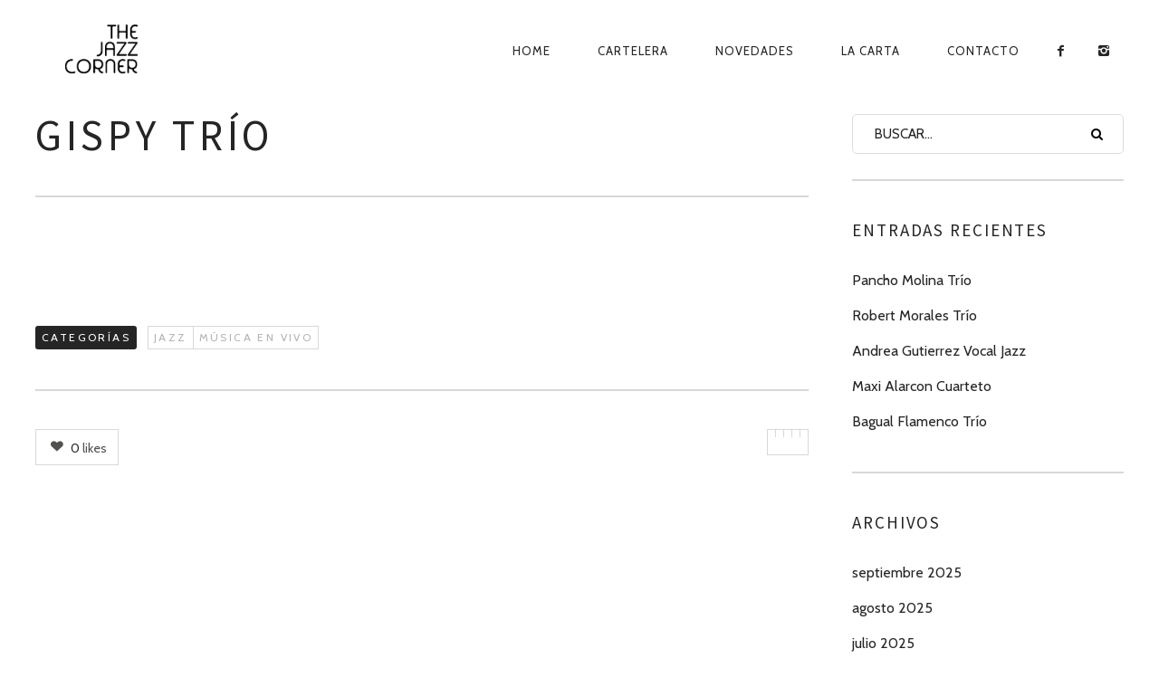

--- FILE ---
content_type: text/html; charset=UTF-8
request_url: https://www.thejazzcorner.cl/gispy-trio/
body_size: 14026
content:
<!DOCTYPE html>
<!--[if lt IE 7]>
<html class="lt-ie9 lt-ie8 lt-ie7" dir="ltr" lang="es" prefix="og: https://ogp.me/ns#" itemscope itemtype="http://schema.org/Article"> <![endif]-->
<!--[if IE 7]>
<html class="lt-ie9 lt-ie8" dir="ltr" lang="es" prefix="og: https://ogp.me/ns#" itemscope itemtype="http://schema.org/Article"> <![endif]-->
<!--[if IE 8]>
<html class="lt-ie9" dir="ltr" lang="es" prefix="og: https://ogp.me/ns#" itemscope itemtype="http://schema.org/Article"> <![endif]-->
<!--[if IE 9]>
<html class="ie9" dir="ltr" lang="es" prefix="og: https://ogp.me/ns#" itemscope itemtype="http://schema.org/Article"> <![endif]-->
<!--[if gt IE 9]><!-->
<html dir="ltr" lang="es" prefix="og: https://ogp.me/ns#" itemscope itemtype="http://schema.org/Article"> <!--<![endif]-->
<head>
	<meta http-equiv="content-type" content="text/html; charset=UTF-8">
	<meta charset="UTF-8">
	<meta http-equiv="X-UA-Compatible" content="IE=edge,chrome=1">
	<meta name="HandheldFriendly" content="True">
	<meta name="apple-touch-fullscreen" content="yes"/>
	<meta name="MobileOptimized" content="320">
	<meta name="viewport" content="width=device-width, initial-scale=1">
	<meta name="google-site-verification" content="2Y1-2iVZ8nD2CLhmWEdFK3dmYfKtTlX4amKFP8fD4Z4" />
	
	<link rel="profile" href="http://gmpg.org/xfn/11">
	<link rel="pingback" href="https://www.thejazzcorner.cl/xmlrpc.php">
	<![if IE]>
	<script type='text/javascript'>
		if(/*@cc_on!@*/false)
			var isIe = 1;
	</script>
	<![endif]>
	<link href="https://fonts.googleapis.com" rel="preconnect" crossorigin><link href="https://fonts.gstatic.com" rel="preconnect" crossorigin><script type="text/javascript">
	addthis_config = {
				ui_click: false,
		ui_delay: 100,
		ui_offset_top: 42,
		ui_use_css: true,
		data_track_addressbar: false,
		data_track_clickback: false
			};

	addthis_share = {
		url: "https://www.thejazzcorner.cl/gispy-trio/",
		title: "Gispy Trío | The Jazz Corner - Club de Jazz Barrio Italia",
		description: ""
	};
</script>	<style>img:is([sizes="auto" i], [sizes^="auto," i]) { contain-intrinsic-size: 3000px 1500px }</style>
	
		<!-- All in One SEO 4.8.2 - aioseo.com -->
		<title>Gispy Trío | The Jazz Corner - Club de Jazz Barrio Italia</title>
	<meta name="robots" content="max-image-preview:large" />
	<meta name="author" content="Jazz Corner"/>
	<link rel="canonical" href="https://www.thejazzcorner.cl/gispy-trio/" />
	<meta name="generator" content="All in One SEO (AIOSEO) 4.8.2" />
		<meta property="og:locale" content="es_ES" />
		<meta property="og:site_name" content="The Jazz Corner - Club de Jazz Barrio Italia | Jazz en vivo Barrio Italia - Santiago de Chile" />
		<meta property="og:type" content="article" />
		<meta property="og:title" content="Gispy Trío | The Jazz Corner - Club de Jazz Barrio Italia" />
		<meta property="og:url" content="https://www.thejazzcorner.cl/gispy-trio/" />
		<meta property="article:published_time" content="2023-05-19T04:01:23+00:00" />
		<meta property="article:modified_time" content="2023-05-09T21:38:55+00:00" />
		<meta name="twitter:card" content="summary" />
		<meta name="twitter:title" content="Gispy Trío | The Jazz Corner - Club de Jazz Barrio Italia" />
		<script type="application/ld+json" class="aioseo-schema">
			{"@context":"https:\/\/schema.org","@graph":[{"@type":"Article","@id":"https:\/\/www.thejazzcorner.cl\/gispy-trio\/#article","name":"Gispy Tr\u00edo | The Jazz Corner - Club de Jazz Barrio Italia","headline":"Gispy Tr\u00edo","author":{"@id":"https:\/\/www.thejazzcorner.cl\/author\/thejazzcorner\/#author"},"publisher":{"@id":"https:\/\/www.thejazzcorner.cl\/#organization"},"datePublished":"2023-05-19T00:01:23-04:00","dateModified":"2023-05-09T17:38:55-04:00","inLanguage":"es-ES","mainEntityOfPage":{"@id":"https:\/\/www.thejazzcorner.cl\/gispy-trio\/#webpage"},"isPartOf":{"@id":"https:\/\/www.thejazzcorner.cl\/gispy-trio\/#webpage"},"articleSection":"Jazz, M\u00fasica en Vivo"},{"@type":"BreadcrumbList","@id":"https:\/\/www.thejazzcorner.cl\/gispy-trio\/#breadcrumblist","itemListElement":[{"@type":"ListItem","@id":"https:\/\/www.thejazzcorner.cl\/#listItem","position":1,"name":"Hogar","item":"https:\/\/www.thejazzcorner.cl\/","nextItem":{"@type":"ListItem","@id":"https:\/\/www.thejazzcorner.cl\/gispy-trio\/#listItem","name":"Gispy Tr\u00edo"}},{"@type":"ListItem","@id":"https:\/\/www.thejazzcorner.cl\/gispy-trio\/#listItem","position":2,"name":"Gispy Tr\u00edo","previousItem":{"@type":"ListItem","@id":"https:\/\/www.thejazzcorner.cl\/#listItem","name":"Hogar"}}]},{"@type":"Organization","@id":"https:\/\/www.thejazzcorner.cl\/#organization","name":"The Jazz Corner - Club de Jazz Barrio Italia","description":"Jazz en vivo Barrio Italia - Santiago de Chile","url":"https:\/\/www.thejazzcorner.cl\/"},{"@type":"Person","@id":"https:\/\/www.thejazzcorner.cl\/author\/thejazzcorner\/#author","url":"https:\/\/www.thejazzcorner.cl\/author\/thejazzcorner\/","name":"Jazz Corner","image":{"@type":"ImageObject","@id":"https:\/\/www.thejazzcorner.cl\/gispy-trio\/#authorImage","url":"https:\/\/secure.gravatar.com\/avatar\/834e42b0b21e850c4085de708dd5f5a431ed734ca99044ff53fc573a23ac77e8?s=96&d=mm&r=g","width":96,"height":96,"caption":"Jazz Corner"}},{"@type":"WebPage","@id":"https:\/\/www.thejazzcorner.cl\/gispy-trio\/#webpage","url":"https:\/\/www.thejazzcorner.cl\/gispy-trio\/","name":"Gispy Tr\u00edo | The Jazz Corner - Club de Jazz Barrio Italia","inLanguage":"es-ES","isPartOf":{"@id":"https:\/\/www.thejazzcorner.cl\/#website"},"breadcrumb":{"@id":"https:\/\/www.thejazzcorner.cl\/gispy-trio\/#breadcrumblist"},"author":{"@id":"https:\/\/www.thejazzcorner.cl\/author\/thejazzcorner\/#author"},"creator":{"@id":"https:\/\/www.thejazzcorner.cl\/author\/thejazzcorner\/#author"},"datePublished":"2023-05-19T00:01:23-04:00","dateModified":"2023-05-09T17:38:55-04:00"},{"@type":"WebSite","@id":"https:\/\/www.thejazzcorner.cl\/#website","url":"https:\/\/www.thejazzcorner.cl\/","name":"The Jazz Corner - Club de Jazz Barrio Italia","description":"Jazz en vivo Barrio Italia - Santiago de Chile","inLanguage":"es-ES","publisher":{"@id":"https:\/\/www.thejazzcorner.cl\/#organization"}}]}
		</script>
		<!-- All in One SEO -->

<link rel='dns-prefetch' href='//ajax.googleapis.com' />
<link rel='dns-prefetch' href='//s7.addthis.com' />
<link rel='dns-prefetch' href='//fonts.googleapis.com' />
<link rel="alternate" type="application/rss+xml" title="The Jazz Corner - Club de Jazz Barrio Italia &raquo; Feed" href="https://www.thejazzcorner.cl/feed/" />
<script type="text/javascript">
/* <![CDATA[ */
window._wpemojiSettings = {"baseUrl":"https:\/\/s.w.org\/images\/core\/emoji\/16.0.1\/72x72\/","ext":".png","svgUrl":"https:\/\/s.w.org\/images\/core\/emoji\/16.0.1\/svg\/","svgExt":".svg","source":{"concatemoji":"https:\/\/www.thejazzcorner.cl\/wp-includes\/js\/wp-emoji-release.min.js"}};
/*! This file is auto-generated */
!function(s,n){var o,i,e;function c(e){try{var t={supportTests:e,timestamp:(new Date).valueOf()};sessionStorage.setItem(o,JSON.stringify(t))}catch(e){}}function p(e,t,n){e.clearRect(0,0,e.canvas.width,e.canvas.height),e.fillText(t,0,0);var t=new Uint32Array(e.getImageData(0,0,e.canvas.width,e.canvas.height).data),a=(e.clearRect(0,0,e.canvas.width,e.canvas.height),e.fillText(n,0,0),new Uint32Array(e.getImageData(0,0,e.canvas.width,e.canvas.height).data));return t.every(function(e,t){return e===a[t]})}function u(e,t){e.clearRect(0,0,e.canvas.width,e.canvas.height),e.fillText(t,0,0);for(var n=e.getImageData(16,16,1,1),a=0;a<n.data.length;a++)if(0!==n.data[a])return!1;return!0}function f(e,t,n,a){switch(t){case"flag":return n(e,"\ud83c\udff3\ufe0f\u200d\u26a7\ufe0f","\ud83c\udff3\ufe0f\u200b\u26a7\ufe0f")?!1:!n(e,"\ud83c\udde8\ud83c\uddf6","\ud83c\udde8\u200b\ud83c\uddf6")&&!n(e,"\ud83c\udff4\udb40\udc67\udb40\udc62\udb40\udc65\udb40\udc6e\udb40\udc67\udb40\udc7f","\ud83c\udff4\u200b\udb40\udc67\u200b\udb40\udc62\u200b\udb40\udc65\u200b\udb40\udc6e\u200b\udb40\udc67\u200b\udb40\udc7f");case"emoji":return!a(e,"\ud83e\udedf")}return!1}function g(e,t,n,a){var r="undefined"!=typeof WorkerGlobalScope&&self instanceof WorkerGlobalScope?new OffscreenCanvas(300,150):s.createElement("canvas"),o=r.getContext("2d",{willReadFrequently:!0}),i=(o.textBaseline="top",o.font="600 32px Arial",{});return e.forEach(function(e){i[e]=t(o,e,n,a)}),i}function t(e){var t=s.createElement("script");t.src=e,t.defer=!0,s.head.appendChild(t)}"undefined"!=typeof Promise&&(o="wpEmojiSettingsSupports",i=["flag","emoji"],n.supports={everything:!0,everythingExceptFlag:!0},e=new Promise(function(e){s.addEventListener("DOMContentLoaded",e,{once:!0})}),new Promise(function(t){var n=function(){try{var e=JSON.parse(sessionStorage.getItem(o));if("object"==typeof e&&"number"==typeof e.timestamp&&(new Date).valueOf()<e.timestamp+604800&&"object"==typeof e.supportTests)return e.supportTests}catch(e){}return null}();if(!n){if("undefined"!=typeof Worker&&"undefined"!=typeof OffscreenCanvas&&"undefined"!=typeof URL&&URL.createObjectURL&&"undefined"!=typeof Blob)try{var e="postMessage("+g.toString()+"("+[JSON.stringify(i),f.toString(),p.toString(),u.toString()].join(",")+"));",a=new Blob([e],{type:"text/javascript"}),r=new Worker(URL.createObjectURL(a),{name:"wpTestEmojiSupports"});return void(r.onmessage=function(e){c(n=e.data),r.terminate(),t(n)})}catch(e){}c(n=g(i,f,p,u))}t(n)}).then(function(e){for(var t in e)n.supports[t]=e[t],n.supports.everything=n.supports.everything&&n.supports[t],"flag"!==t&&(n.supports.everythingExceptFlag=n.supports.everythingExceptFlag&&n.supports[t]);n.supports.everythingExceptFlag=n.supports.everythingExceptFlag&&!n.supports.flag,n.DOMReady=!1,n.readyCallback=function(){n.DOMReady=!0}}).then(function(){return e}).then(function(){var e;n.supports.everything||(n.readyCallback(),(e=n.source||{}).concatemoji?t(e.concatemoji):e.wpemoji&&e.twemoji&&(t(e.twemoji),t(e.wpemoji)))}))}((window,document),window._wpemojiSettings);
/* ]]> */
</script>
<link rel='stylesheet' id='customify-font-stylesheet-0-css' href='https://fonts.googleapis.com/css2?family=Cabin%3Aital%2Cwght%400%2C400%3B0%2C500%3B0%2C600%3B0%2C700%3B1%2C400%3B1%2C500%3B1%2C600%3B1%2C700&#038;display=swap' type='text/css' media='all' />
<link rel='stylesheet' id='google-webfonts-css' href='https://fonts.googleapis.com/css?family=Source+Sans+Pro%3A400%2C700%2C900%7CCabin%3A400%2C700%2C400italic%2C700italic%7CHerr+Von+Muellerhoff' type='text/css' media='all' />
<link rel='stylesheet' id='wpgrade-main-style-css' href='https://www.thejazzcorner.cl/wp-content/themes/rosa-dos/assets/css/style.css' type='text/css' media='all' />
<style id='wpgrade-main-style-inline-css' type='text/css'>
.site-footer.border-waves:before,
.border-waves-top.border-waves-top--dark:before {
	background-image: url("data:image/svg+xml;utf8,<svg version='1.1' xmlns='http://www.w3.org/2000/svg' xmlns:xlink='http://www.w3.org/1999/xlink' x='0px' y='0px' viewBox='0 0 19 14' width='19' height='14' enable-background='new 0 0 19 14' xml:space='preserve' preserveAspectRatio='none slice'><g><path fill='#121212' d='M0,0c4,0,6.5,5.9,9.5,5.9S15,0,19,0v7H0V0z'/><path fill='#121212' d='M19,14c-4,0-6.5-5.9-9.5-5.9S4,14,0,14l0-7h19V14z'/></g></svg>");
}
.tribe-events-c-small-cta__price {
    display:none;
}

.tribe-events-event-cost-label
{
    display:none;
}
.tribe-events-event-cost{
    display:none;
}

.tribe-events-cost {
    display:none;
}

.article__header.article__header--page.half-height {
    height: 44%;
}
.shop-menu-item, .woocommerce .menu-item-235,
.home #post-445 { display: none !important; }
.woocommerce-page .shop-menu-item { display: inline-block !important; }


/* One Page Menu Items */
.nav > li.menu-item-487, .nav > li.menu-item-488, .nav > li.menu-item-489, .nav > li.menu-item-490 { display: none ;}
.page-id-477 .nav--main li { display: none; }
.page-id-477 .menu-item-487, .page-id-477 .menu-item-488, .page-id-477 .menu-item-489, .page-id-477 .menu-item-490 { display: inline-block !important; }
@media only screen and (max-width: 899px) {
.page-id-477 .menu-item-487, .page-id-477 .menu-item-488, .page-id-477 .menu-item-489, .page-id-477 .menu-item-490 { display: list-item !important; }
}

.input-group { max-width: 250px; }
.footer-widget-area .sidebar { text-align: center; }

html body.woocommerce ul.products li.product {
    margin-bottom: 78px;
}

.page .archive .article__content {
    padding:0;
}
</style>
<style id='wp-emoji-styles-inline-css' type='text/css'>

	img.wp-smiley, img.emoji {
		display: inline !important;
		border: none !important;
		box-shadow: none !important;
		height: 1em !important;
		width: 1em !important;
		margin: 0 0.07em !important;
		vertical-align: -0.1em !important;
		background: none !important;
		padding: 0 !important;
	}
</style>
<link rel='stylesheet' id='wp-block-library-css' href='https://www.thejazzcorner.cl/wp-includes/css/dist/block-library/style.min.css' type='text/css' media='all' />
<style id='classic-theme-styles-inline-css' type='text/css'>
/*! This file is auto-generated */
.wp-block-button__link{color:#fff;background-color:#32373c;border-radius:9999px;box-shadow:none;text-decoration:none;padding:calc(.667em + 2px) calc(1.333em + 2px);font-size:1.125em}.wp-block-file__button{background:#32373c;color:#fff;text-decoration:none}
</style>
<style id='global-styles-inline-css' type='text/css'>
:root{--wp--preset--aspect-ratio--square: 1;--wp--preset--aspect-ratio--4-3: 4/3;--wp--preset--aspect-ratio--3-4: 3/4;--wp--preset--aspect-ratio--3-2: 3/2;--wp--preset--aspect-ratio--2-3: 2/3;--wp--preset--aspect-ratio--16-9: 16/9;--wp--preset--aspect-ratio--9-16: 9/16;--wp--preset--color--black: #000000;--wp--preset--color--cyan-bluish-gray: #abb8c3;--wp--preset--color--white: #ffffff;--wp--preset--color--pale-pink: #f78da7;--wp--preset--color--vivid-red: #cf2e2e;--wp--preset--color--luminous-vivid-orange: #ff6900;--wp--preset--color--luminous-vivid-amber: #fcb900;--wp--preset--color--light-green-cyan: #7bdcb5;--wp--preset--color--vivid-green-cyan: #00d084;--wp--preset--color--pale-cyan-blue: #8ed1fc;--wp--preset--color--vivid-cyan-blue: #0693e3;--wp--preset--color--vivid-purple: #9b51e0;--wp--preset--gradient--vivid-cyan-blue-to-vivid-purple: linear-gradient(135deg,rgba(6,147,227,1) 0%,rgb(155,81,224) 100%);--wp--preset--gradient--light-green-cyan-to-vivid-green-cyan: linear-gradient(135deg,rgb(122,220,180) 0%,rgb(0,208,130) 100%);--wp--preset--gradient--luminous-vivid-amber-to-luminous-vivid-orange: linear-gradient(135deg,rgba(252,185,0,1) 0%,rgba(255,105,0,1) 100%);--wp--preset--gradient--luminous-vivid-orange-to-vivid-red: linear-gradient(135deg,rgba(255,105,0,1) 0%,rgb(207,46,46) 100%);--wp--preset--gradient--very-light-gray-to-cyan-bluish-gray: linear-gradient(135deg,rgb(238,238,238) 0%,rgb(169,184,195) 100%);--wp--preset--gradient--cool-to-warm-spectrum: linear-gradient(135deg,rgb(74,234,220) 0%,rgb(151,120,209) 20%,rgb(207,42,186) 40%,rgb(238,44,130) 60%,rgb(251,105,98) 80%,rgb(254,248,76) 100%);--wp--preset--gradient--blush-light-purple: linear-gradient(135deg,rgb(255,206,236) 0%,rgb(152,150,240) 100%);--wp--preset--gradient--blush-bordeaux: linear-gradient(135deg,rgb(254,205,165) 0%,rgb(254,45,45) 50%,rgb(107,0,62) 100%);--wp--preset--gradient--luminous-dusk: linear-gradient(135deg,rgb(255,203,112) 0%,rgb(199,81,192) 50%,rgb(65,88,208) 100%);--wp--preset--gradient--pale-ocean: linear-gradient(135deg,rgb(255,245,203) 0%,rgb(182,227,212) 50%,rgb(51,167,181) 100%);--wp--preset--gradient--electric-grass: linear-gradient(135deg,rgb(202,248,128) 0%,rgb(113,206,126) 100%);--wp--preset--gradient--midnight: linear-gradient(135deg,rgb(2,3,129) 0%,rgb(40,116,252) 100%);--wp--preset--font-size--small: 13px;--wp--preset--font-size--medium: 20px;--wp--preset--font-size--large: 36px;--wp--preset--font-size--x-large: 42px;--wp--preset--spacing--20: 0.44rem;--wp--preset--spacing--30: 0.67rem;--wp--preset--spacing--40: 1rem;--wp--preset--spacing--50: 1.5rem;--wp--preset--spacing--60: 2.25rem;--wp--preset--spacing--70: 3.38rem;--wp--preset--spacing--80: 5.06rem;--wp--preset--shadow--natural: 6px 6px 9px rgba(0, 0, 0, 0.2);--wp--preset--shadow--deep: 12px 12px 50px rgba(0, 0, 0, 0.4);--wp--preset--shadow--sharp: 6px 6px 0px rgba(0, 0, 0, 0.2);--wp--preset--shadow--outlined: 6px 6px 0px -3px rgba(255, 255, 255, 1), 6px 6px rgba(0, 0, 0, 1);--wp--preset--shadow--crisp: 6px 6px 0px rgba(0, 0, 0, 1);}:where(.is-layout-flex){gap: 0.5em;}:where(.is-layout-grid){gap: 0.5em;}body .is-layout-flex{display: flex;}.is-layout-flex{flex-wrap: wrap;align-items: center;}.is-layout-flex > :is(*, div){margin: 0;}body .is-layout-grid{display: grid;}.is-layout-grid > :is(*, div){margin: 0;}:where(.wp-block-columns.is-layout-flex){gap: 2em;}:where(.wp-block-columns.is-layout-grid){gap: 2em;}:where(.wp-block-post-template.is-layout-flex){gap: 1.25em;}:where(.wp-block-post-template.is-layout-grid){gap: 1.25em;}.has-black-color{color: var(--wp--preset--color--black) !important;}.has-cyan-bluish-gray-color{color: var(--wp--preset--color--cyan-bluish-gray) !important;}.has-white-color{color: var(--wp--preset--color--white) !important;}.has-pale-pink-color{color: var(--wp--preset--color--pale-pink) !important;}.has-vivid-red-color{color: var(--wp--preset--color--vivid-red) !important;}.has-luminous-vivid-orange-color{color: var(--wp--preset--color--luminous-vivid-orange) !important;}.has-luminous-vivid-amber-color{color: var(--wp--preset--color--luminous-vivid-amber) !important;}.has-light-green-cyan-color{color: var(--wp--preset--color--light-green-cyan) !important;}.has-vivid-green-cyan-color{color: var(--wp--preset--color--vivid-green-cyan) !important;}.has-pale-cyan-blue-color{color: var(--wp--preset--color--pale-cyan-blue) !important;}.has-vivid-cyan-blue-color{color: var(--wp--preset--color--vivid-cyan-blue) !important;}.has-vivid-purple-color{color: var(--wp--preset--color--vivid-purple) !important;}.has-black-background-color{background-color: var(--wp--preset--color--black) !important;}.has-cyan-bluish-gray-background-color{background-color: var(--wp--preset--color--cyan-bluish-gray) !important;}.has-white-background-color{background-color: var(--wp--preset--color--white) !important;}.has-pale-pink-background-color{background-color: var(--wp--preset--color--pale-pink) !important;}.has-vivid-red-background-color{background-color: var(--wp--preset--color--vivid-red) !important;}.has-luminous-vivid-orange-background-color{background-color: var(--wp--preset--color--luminous-vivid-orange) !important;}.has-luminous-vivid-amber-background-color{background-color: var(--wp--preset--color--luminous-vivid-amber) !important;}.has-light-green-cyan-background-color{background-color: var(--wp--preset--color--light-green-cyan) !important;}.has-vivid-green-cyan-background-color{background-color: var(--wp--preset--color--vivid-green-cyan) !important;}.has-pale-cyan-blue-background-color{background-color: var(--wp--preset--color--pale-cyan-blue) !important;}.has-vivid-cyan-blue-background-color{background-color: var(--wp--preset--color--vivid-cyan-blue) !important;}.has-vivid-purple-background-color{background-color: var(--wp--preset--color--vivid-purple) !important;}.has-black-border-color{border-color: var(--wp--preset--color--black) !important;}.has-cyan-bluish-gray-border-color{border-color: var(--wp--preset--color--cyan-bluish-gray) !important;}.has-white-border-color{border-color: var(--wp--preset--color--white) !important;}.has-pale-pink-border-color{border-color: var(--wp--preset--color--pale-pink) !important;}.has-vivid-red-border-color{border-color: var(--wp--preset--color--vivid-red) !important;}.has-luminous-vivid-orange-border-color{border-color: var(--wp--preset--color--luminous-vivid-orange) !important;}.has-luminous-vivid-amber-border-color{border-color: var(--wp--preset--color--luminous-vivid-amber) !important;}.has-light-green-cyan-border-color{border-color: var(--wp--preset--color--light-green-cyan) !important;}.has-vivid-green-cyan-border-color{border-color: var(--wp--preset--color--vivid-green-cyan) !important;}.has-pale-cyan-blue-border-color{border-color: var(--wp--preset--color--pale-cyan-blue) !important;}.has-vivid-cyan-blue-border-color{border-color: var(--wp--preset--color--vivid-cyan-blue) !important;}.has-vivid-purple-border-color{border-color: var(--wp--preset--color--vivid-purple) !important;}.has-vivid-cyan-blue-to-vivid-purple-gradient-background{background: var(--wp--preset--gradient--vivid-cyan-blue-to-vivid-purple) !important;}.has-light-green-cyan-to-vivid-green-cyan-gradient-background{background: var(--wp--preset--gradient--light-green-cyan-to-vivid-green-cyan) !important;}.has-luminous-vivid-amber-to-luminous-vivid-orange-gradient-background{background: var(--wp--preset--gradient--luminous-vivid-amber-to-luminous-vivid-orange) !important;}.has-luminous-vivid-orange-to-vivid-red-gradient-background{background: var(--wp--preset--gradient--luminous-vivid-orange-to-vivid-red) !important;}.has-very-light-gray-to-cyan-bluish-gray-gradient-background{background: var(--wp--preset--gradient--very-light-gray-to-cyan-bluish-gray) !important;}.has-cool-to-warm-spectrum-gradient-background{background: var(--wp--preset--gradient--cool-to-warm-spectrum) !important;}.has-blush-light-purple-gradient-background{background: var(--wp--preset--gradient--blush-light-purple) !important;}.has-blush-bordeaux-gradient-background{background: var(--wp--preset--gradient--blush-bordeaux) !important;}.has-luminous-dusk-gradient-background{background: var(--wp--preset--gradient--luminous-dusk) !important;}.has-pale-ocean-gradient-background{background: var(--wp--preset--gradient--pale-ocean) !important;}.has-electric-grass-gradient-background{background: var(--wp--preset--gradient--electric-grass) !important;}.has-midnight-gradient-background{background: var(--wp--preset--gradient--midnight) !important;}.has-small-font-size{font-size: var(--wp--preset--font-size--small) !important;}.has-medium-font-size{font-size: var(--wp--preset--font-size--medium) !important;}.has-large-font-size{font-size: var(--wp--preset--font-size--large) !important;}.has-x-large-font-size{font-size: var(--wp--preset--font-size--x-large) !important;}
:where(.wp-block-post-template.is-layout-flex){gap: 1.25em;}:where(.wp-block-post-template.is-layout-grid){gap: 1.25em;}
:where(.wp-block-columns.is-layout-flex){gap: 2em;}:where(.wp-block-columns.is-layout-grid){gap: 2em;}
:root :where(.wp-block-pullquote){font-size: 1.5em;line-height: 1.6;}
</style>
<link rel='stylesheet' id='contact-form-7-css' href='https://www.thejazzcorner.cl/wp-content/plugins/contact-form-7/includes/css/styles.css' type='text/css' media='all' />
<link rel='stylesheet' id='jquery-ui-theme-css' href='https://ajax.googleapis.com/ajax/libs/jqueryui/1.11.4/themes/flick/jquery-ui.min.css' type='text/css' media='all' />
<link rel='stylesheet' id='jquery-ui-timepicker-css' href='https://www.thejazzcorner.cl/wp-content/plugins/contact-form-7-datepicker/js/jquery-ui-timepicker/jquery-ui-timepicker-addon.min.css' type='text/css' media='all' />
<link rel='stylesheet' id='pixlikes-plugin-styles-css' href='https://www.thejazzcorner.cl/wp-content/plugins/pixlikes/css/public.css' type='text/css' media='all' />
<style id='pixlikes-plugin-styles-inline-css' type='text/css'>
.animate i:after {-webkit-transition: all 1000ms;-moz-transition: all 1000ms;-o-transition: all 1000ms;transition: all 1000ms; }
</style>
<script type="text/javascript" src="https://www.thejazzcorner.cl/wp-includes/js/jquery/jquery.min.js" id="jquery-core-js"></script>
<script type="text/javascript" src="https://www.thejazzcorner.cl/wp-includes/js/jquery/jquery-migrate.min.js" id="jquery-migrate-js"></script>
<script type="text/javascript" src="https://www.thejazzcorner.cl/wp-content/themes/rosa-dos/assets/js/vendor/modernizr.min.js" id="modernizr-js"></script>
<link rel="https://api.w.org/" href="https://www.thejazzcorner.cl/wp-json/" /><link rel="alternate" title="JSON" type="application/json" href="https://www.thejazzcorner.cl/wp-json/wp/v2/posts/51749" /><link rel="EditURI" type="application/rsd+xml" title="RSD" href="https://www.thejazzcorner.cl/xmlrpc.php?rsd" />

<link rel='shortlink' href='https://www.thejazzcorner.cl/?p=51749' />
<link rel="alternate" title="oEmbed (JSON)" type="application/json+oembed" href="https://www.thejazzcorner.cl/wp-json/oembed/1.0/embed?url=https%3A%2F%2Fwww.thejazzcorner.cl%2Fgispy-trio%2F" />
<link rel="alternate" title="oEmbed (XML)" type="text/xml+oembed" href="https://www.thejazzcorner.cl/wp-json/oembed/1.0/embed?url=https%3A%2F%2Fwww.thejazzcorner.cl%2Fgispy-trio%2F&#038;format=xml" />
<link rel='icon' href="https://www.thejazzcorner.cl/wp-content/uploads/2015/08/logo-tehjazzcorner-invert.png" >
	<meta name="description" content=""/>
<link rel="canonical" href="https://www.thejazzcorner.cl/gispy-trio/"/>
<!-- facebook open graph stuff -->

<meta property="og:site_name" content="The Jazz Corner - Club de Jazz Barrio Italia"/>
<meta property="og:url" content="https://www.thejazzcorner.cl/gispy-trio/"/>
<meta property="og:title" content="Gispy Trío | The Jazz Corner - Club de Jazz Barrio Italia"/>
	<meta property="og:type" content="article"/>
	<meta property="og:description" content=""/>
	<meta property="article:published_time" content="2023-05-19 00:01">
	<meta property="article:modified_time" content="2023-05-9 17:38">
	<meta property="article:section" content="Jazz">
		<meta property="og:image" content="https://www.thejazzcorner.cl/wp-content/themes/rosa-dos/assets/images/nothumb.png"/>
<!-- end facebook open graph --><!-- google+ tags -->
	<meta itemprop="name" content="Gispy Trío">
	<meta itemprop="description" content="">
	<meta itemprop="image" content="https://www.thejazzcorner.cl/wp-content/themes/rosa-dos/assets/images/nothumb.png">
	
<!-- end google+ tags -->	<!-- twitter card tags -->
	<meta name="twitter:card" content="summary">
	<meta name="twitter:url" content="https://www.thejazzcorner.cl/gispy-trio/">
			<meta name="twitter:domain" content="www.thejazzcorner.cl">
	<meta name="twitter:title" content="Gispy Trío">
	<meta name="twitter:description" content="">
	<meta name="twitter:image:src" content="https://www.thejazzcorner.cl/wp-content/themes/rosa-dos/assets/images/nothumb.png">
	<!-- end twitter card tags -->
			<style id="customify_output_style">
				.site-header, .site-header.headroom--not-top, .sub-menu, .headroom--not-top .sub-menu { background-color: #ffffff; }

.site-title--image img { max-height: 90px; }
.page .article__content, .up-link, html, .menu-list__item-title .item_title, .menu-list__item-price, .desc__content { background-color: #ffffff; }

.container, .search__container, .site-header__container, .header--sticky .site-header__container { max-width: 1250px; }
.headline__secondary { margin-bottom: -38px; }
.headline__secondary .first-letter { top: 9px; }
.navigation a { font-size: 13px; }
.navigation a { letter-spacing: 1px; }
.nav--main > .menu-item > a { text-transform: uppercase; }
.nav--main > .menu-item > a { text-decoration: none; }
body { font-size: 16px; }
body { line-height: 1.7; }
a, a:hover, .nav--main a:hover, .headline__secondary, .separator--line-flower,
 .tabs__nav a.current, .tabs__nav a:hover, .btn.btn--text, .btn--text.comments_add-comment,
 .comments_add-comment.read-more-button, .form-submit .btn--text#comment-submit,
 .form-submit #comment-submit.read-more-button, .btn--text.wpcf7-form-control.wpcf7-submit,
 .wpcf7-form-control.wpcf7-submit.read-more-button, .btn--text.otreservations-submit,
 .otreservations-submit.read-more-button, .widget_tag_cloud a.btn--text, .widget_tag_cloud a.read-more-button, .btn.read-more-button,
 a:hover > .pixcode--icon, .widget a:hover, blockquote, .meta-list a.btn:hover,
 .meta-list a.comments_add-comment:hover, .meta-list .form-submit a#comment-submit:hover,
 .form-submit .meta-list a#comment-submit:hover, .meta-list a.wpcf7-form-control.wpcf7-submit:hover,
 .meta-list a.otreservations-submit:hover, .meta-list .widget_tag_cloud a:hover, .widget_tag_cloud .meta-list a:hover, .btn.btn--text:hover,
 .article__content a:not([class]), .article__content a:hover:not([class]):hover,
 .article__header .article__headline .headline__description .star, .read-more-button, .read-more-button:hover, .shop-categories a.active,
 body.woocommerce ul.products li.product .product__button, body.woocommerce ul.products li.product .added_to_cart,
 body.woocommerce ul.products li.product a.added_to_cart, body.woocommerce ul.products li.product .price ins,
 .single-product .entry-summary .price span, body.woocommerce .star-rating span:before, .comment-reply-link { color: #c59d5f; }
.btn--primary, .shop-menu-item .shop-items-number, .comments_add-comment, .form-submit #comment-submit, .btn:hover, .wpcf7-form-control.wpcf7-submit:hover,
 .pagination li a:hover, form.shipping_calculator button.button:hover, .otreservations-submit:hover, .pixcode--icon.square:hover, .pixcode--icon.circle:hover,
 .sidebar--footer__accent, .copyright-area.copyright-area__accent, .menu-list__item-highlight-title { background-color: #c59d5f; }
body.woocommerce button.button.alt:hover, body.woocommerce-page #respond input#submit:hover,
 body.woocommerce div.woocommerce-message .button:hover, td.actions input.button:hover, body.woocommerce-page input.button:hover,
 body.woocommerce-page input.button.alt:hover, a:hover > .pixcode--icon.circle, a:hover > .pixcode--icon.square { background: #c59d5f; }
.tabs__nav a.current, .tabs__nav a:hover, .btn.btn--text, .btn--text.comments_add-comment, .comments_add-comment.read-more-button,
 .form-submit .btn--text#comment-submit, .form-submit #comment-submit.read-more-button,
 .btn--text.wpcf7-form-control.wpcf7-submit, .wpcf7-form-control.wpcf7-submit.read-more-button,
 .btn--text.otreservations-submit, .otreservations-submit, .read-more-button,
 .widget_tag_cloud a.btn--text, .widget_tag_cloud a.read-more-button, .btn.read-more-button, blockquote, .article__content a:not([class]), .shop-categories a.active,
 body.woocommerce ul.products li.product .product__button, body.woocommerce ul.products li.product .added_to_cart, .menu-list__item-highlight-wrapper:before { border-color: #c59d5f; }
select:focus, textarea:focus, input[type="text"]:focus,
 input[type="password"]:focus, input[type="datetime"]:focus,
 input[type="datetime-local"]:focus, input[type="date"]:focus,
 input[type="month"]:focus, input[type="time"]:focus, input[type="week"]:focus,
 input[type="number"]:focus, input[type="email"]:focus, input[type="url"]:focus,
 input[type="search"]:focus, input[type="tel"]:focus, input[type="color"]:focus, .form-control:focus { outline-color: #c59d5f; }
.copyright-area.copyright-area__accent svg path { fill: #c59d5f; }
body, .up-link { color: #515150; }
.up-link:before { border-color: #515150; }
h1, h2, h3, h4, h5, h6, h1 a, h2 a, h3 a, h4 a, h5 a, h6 a, .article-archive .article__title a, .article-archive .article__title a:hover { color: #262526; }
.article__header .article__headline .headline__primary,
 .article__header .article__headline .headline__description * { color: #ffffff; }

@media  screen and (min-width: 900px) { 

	.site-header { padding-top: 0px; }

	.nav--main > .menu-item > a { padding-left: 24px; }

	body .navigator, body .covers { margin-right: 12px; }

}

@media screen and (min-width: 900px)  { 

	.site-header { padding-bottom: 0px; }

	.nav--main > .menu-item > a { padding-right: 24px; }

	body .site-footer { border-bottom-width: 12px; }

}

@media  screen and (min-width: 900px)  { 

	#page { margin-top: 0px; }

	body .site-header { border-top-width: 12px; }

}

@media  screen and (min-width : 900px) { 

	#page { top: 0px; }

	body .site-header { border-left-width: 12px; }

}

@media screen and (min-width: 900px) { 

	body { border-width: 12px; }

}

@media screen and (min-width : 900px)  { 

	body .site-header { border-right-width: 12px; }

}

@media screen and (min-width : 900px) { 

	body .covers { margin-left: 12px; }

}

@media  only screen and (min-width: 900px) { 

	.page .type-page .article__content { padding-top: 78px; }

	.sidebar--main { width: 300px; }

}

@media only screen and (min-width: 900px)  { 

	.page .type-page .article__content { padding-bottom: 78px; }

	.page-content.has-sidebar:after { right: 300px; }

}

@media only screen and (min-width : 900px) { 

	.page-content.has-sidebar .page-content__wrapper { margin-right: 300px; }

}

@media  only screen and (min-width : 900px) { 

	.page-content.has-sidebar{
		margin-right: -300px;
}

}
			</style>
			<style id="customify_fonts_output">
	
h1, h2, h3, h4, h5, h6, hgroup, h1 a, h2 a, h3 a, h4 a, h5 a, h6 a, blockquote, .tabs__nav, .popular-posts__time, .pagination li a, .pagination li span {
font-family: "Source Sans Pro";
font-weight: 200;
}


.headline__secondary {
font-family: "Herr Von Muellerhoff";
font-weight: 400;
}


.navigation a {
font-family: Cabin;
font-weight: 400;
}


html, .wp-caption-text, .small-link, .post-nav-link__label, .author__social-link, .comment__links, .score__desc {
font-family: Cabin;
font-weight: 400;
}

</style>
			<script type="text/javascript">
;(function($){
                                            
})(jQuery);
</script>
</head>

<body class="wp-singular post-template-default single single-post postid-51749 single-format-standard wp-theme-rosa-dos header--sticky nav-scroll-hide" data-smoothscrolling data-color="#c59d5f" >
<!--[if lt IE 7]>
<p class="chromeframe">You are using an <strong>outdated</strong> browser. Please <a href="http://browsehappy.com/">upgrade
	your browser</a> or <a href="http://www.google.com/chromeframe/?redirect=true">activate Google Chrome Frame</a> to
	improve your experience.</p>
<![endif]-->
<div id="page" class="page">
	<div class="site-header  header--inversed  js-header">
		<div class="container">
			<div class="flexbox">
				<div class="flexbox__item">
					<a href="#" class="js-nav-trigger  nav-trigger"><i class="icon-reorder"></i></a>
				</div>
				<div class="flexbox__item  branding-container">
					<div class="site-header__branding">
			<h1 class="site-title site-title--image">
			<a class="site-logo  site-logo--image" href="https://www.thejazzcorner.cl" title="The Jazz Corner &#8211; Club de Jazz Barrio Italia" rel="home">
						<img class="site-logo-img--light" src="https://www.thejazzcorner.cl/wp-content/uploads/2015/08/logo-tehjazzcorner-menor.png"  rel="logo" alt="The Jazz Corner - Club de Jazz Barrio Italia"/>

            			<img class="site-logo-img--dark" src="https://www.thejazzcorner.cl/wp-content/uploads/2015/08/logo-tehjazzcorner-invert.png"  rel="logo" alt="The Jazz Corner - Club de Jazz Barrio Italia"/>
            
			</a>
		</h1>
	</div>				</div>
				<div class="flexbox__item">
										<nav class="navigation  navigation--main" id="js-navigation--main">
						<h2 class="accessibility">Navegación Primaria</h2>
						<ul class="nav  nav--main  nav--items-social">
																	<li>
											<a class="social-icon" href="https://www.facebook.com/jazzcornerchile" target="_blank">
												<i class="icon-e-facebook"></i>
											</a>
										</li>
																			<li>
											<a class="social-icon" href="https://instagram.com/thejazzcorner/" target="_blank">
												<i class="icon-e-instagram"></i>
											</a>
										</li>
															</ul>
						<ul id="menu-main-menu" class="nav  nav--main  nav--items-menu"><li id="menu-item-527" class="menu-item menu-item-type-post_type menu-item-object-page menu-item-home menu-item-527"><a href="https://www.thejazzcorner.cl/">Home</a></li>
<li id="menu-item-811" class="menu-item menu-item-type-custom menu-item-object-custom menu-item-811"><a target="_blank" href="https://thejazzcorner.chiletiket.cl/">Cartelera</a></li>
<li id="menu-item-698" class="menu-item menu-item-type-post_type menu-item-object-page current_page_parent menu-item-698"><a href="https://www.thejazzcorner.cl/novedades/">Novedades</a></li>
<li id="menu-item-684" class="menu-item menu-item-type-custom menu-item-object-custom menu-item-684"><a target="_blank" href="https://www.thejazzcorner.cl/wp-content/uploads/2025/07/the-jazz-corner-julio-2025.pdf">La Carta</a></li>
<li id="menu-item-694" class="menu-item menu-item-type-post_type menu-item-object-page menu-item-694"><a href="https://www.thejazzcorner.cl/contacto/">Contacto</a></li>
</ul>					</nav>
				</div>
			</div>
			<!-- .flexbox -->
		</div>
		<!-- .container -->
	</div>
	<!-- .site-header -->	<section class="container  container--single">
		<div class="page-content  has-sidebar">
			<div class="page-content__wrapper">				<article class="article-single single-post no-thumbnail post-51749 post type-post status-publish format-standard hentry category-jazz category-musica-en-vivo">
					
<header class="article__header">
	<h1 class="article__title">Gispy Trío</h1>
	<hr class="separator"/>
	</header><!-- .article__header -->
					<section class="article__content  js-post-gallery">
											</section>
					
	<footer class="article__footer  push--bottom">
					<div class="meta--categories btn-list  meta-list">
				<span class="btn  btn--small  btn--secondary  list-head">Categorías</span>
				<a class="btn  btn--small  btn--tertiary" href="https://www.thejazzcorner.cl/category/jazz/" title="Ver todas las publicaciones en Jazz" rel="tag">Jazz</a><a class="btn  btn--small  btn--tertiary" href="https://www.thejazzcorner.cl/category/musica-en-vivo/" title="Ver todas las publicaciones en Música en Vivo" rel="tag">Música en Vivo</a>			</div>
		
		<hr class="separator"/>


		<div class="grid">
			<div class="grid__item  lap-and-up-one-half">
				<div id="pixlikes" class="share-item  pixlikes-box  likeable "  data-id="51749">
	<span class="like-link"><i class="icon-e-heart"></i>
	<span class="likes-text">
		<span class="likes-count">0</span>&nbsp;likes	</span>
	</span>
</div>			</div><!--
            --><div class="grid__item  lap-and-up-one-half">
									<div class="addthis_toolbox addthis_default_style addthis_32x32_style  add_this_list"
						addthis:url="https://www.thejazzcorner.cl/gispy-trio/"
						addthis:title="Gispy Trío | The Jazz Corner - Club de Jazz Barrio Italia"
						addthis:description="">
						<a class="addthis_button_compact"></a><a class="addthis_button_preferred_1"></a><a class="addthis_button_preferred_2"></a><a class="addthis_button_preferred_3"></a><a class="addthis_button_preferred_4"></a>					</div>
							</div>
		</div>

			</footer><!-- .article__footer -->


				</article>
			</div><!-- .page-content__wrapper -->		</div>
			<aside class="sidebar  sidebar--main">
		<div id="search-2" class="widget widget--sidebar-blog widget_search"><form class="form-search" method="get" action="https://www.thejazzcorner.cl/" role="search">
	<input class="search-query" type="text" name="s" id="s" placeholder="Buscar..." autocomplete="off" value=""/>
	<button class="search-submit" id="searchsubmit"><i class="icon-search"></i></button>
</form></div>
		<div id="recent-posts-2" class="widget widget--sidebar-blog widget_recent_entries">
		<h4 class="widget__title widget--sidebar-blog__title">Entradas recientes</h4>
		<ul>
											<li>
					<a href="https://www.thejazzcorner.cl/pancho-molina-trio-5/">Pancho Molina Trío</a>
									</li>
											<li>
					<a href="https://www.thejazzcorner.cl/robert-morales-trio-6/">Robert Morales Trío</a>
									</li>
											<li>
					<a href="https://www.thejazzcorner.cl/andrea-gutierrez-vocal-jazz/">Andrea Gutierrez Vocal Jazz</a>
									</li>
											<li>
					<a href="https://www.thejazzcorner.cl/maxi-alarcon-cuarteto-7/">Maxi Alarcon Cuarteto</a>
									</li>
											<li>
					<a href="https://www.thejazzcorner.cl/bagual-flamenco-trio/">Bagual Flamenco Trío</a>
									</li>
					</ul>

		</div><div id="archives-2" class="widget widget--sidebar-blog widget_archive"><h4 class="widget__title widget--sidebar-blog__title">Archivos</h4>
			<ul>
					<li><a href='https://www.thejazzcorner.cl/2025/09/'>septiembre 2025</a></li>
	<li><a href='https://www.thejazzcorner.cl/2025/08/'>agosto 2025</a></li>
	<li><a href='https://www.thejazzcorner.cl/2025/07/'>julio 2025</a></li>
	<li><a href='https://www.thejazzcorner.cl/2025/06/'>junio 2025</a></li>
	<li><a href='https://www.thejazzcorner.cl/2025/05/'>mayo 2025</a></li>
	<li><a href='https://www.thejazzcorner.cl/2025/04/'>abril 2025</a></li>
	<li><a href='https://www.thejazzcorner.cl/2025/03/'>marzo 2025</a></li>
	<li><a href='https://www.thejazzcorner.cl/2025/02/'>febrero 2025</a></li>
	<li><a href='https://www.thejazzcorner.cl/2025/01/'>enero 2025</a></li>
	<li><a href='https://www.thejazzcorner.cl/2024/12/'>diciembre 2024</a></li>
	<li><a href='https://www.thejazzcorner.cl/2024/11/'>noviembre 2024</a></li>
	<li><a href='https://www.thejazzcorner.cl/2024/10/'>octubre 2024</a></li>
	<li><a href='https://www.thejazzcorner.cl/2024/09/'>septiembre 2024</a></li>
	<li><a href='https://www.thejazzcorner.cl/2024/08/'>agosto 2024</a></li>
	<li><a href='https://www.thejazzcorner.cl/2024/07/'>julio 2024</a></li>
	<li><a href='https://www.thejazzcorner.cl/2024/06/'>junio 2024</a></li>
	<li><a href='https://www.thejazzcorner.cl/2024/05/'>mayo 2024</a></li>
	<li><a href='https://www.thejazzcorner.cl/2024/04/'>abril 2024</a></li>
	<li><a href='https://www.thejazzcorner.cl/2024/03/'>marzo 2024</a></li>
	<li><a href='https://www.thejazzcorner.cl/2024/02/'>febrero 2024</a></li>
	<li><a href='https://www.thejazzcorner.cl/2024/01/'>enero 2024</a></li>
	<li><a href='https://www.thejazzcorner.cl/2023/12/'>diciembre 2023</a></li>
	<li><a href='https://www.thejazzcorner.cl/2023/11/'>noviembre 2023</a></li>
	<li><a href='https://www.thejazzcorner.cl/2023/10/'>octubre 2023</a></li>
	<li><a href='https://www.thejazzcorner.cl/2023/09/'>septiembre 2023</a></li>
	<li><a href='https://www.thejazzcorner.cl/2023/08/'>agosto 2023</a></li>
	<li><a href='https://www.thejazzcorner.cl/2023/07/'>julio 2023</a></li>
	<li><a href='https://www.thejazzcorner.cl/2023/06/'>junio 2023</a></li>
	<li><a href='https://www.thejazzcorner.cl/2023/05/'>mayo 2023</a></li>
	<li><a href='https://www.thejazzcorner.cl/2023/04/'>abril 2023</a></li>
	<li><a href='https://www.thejazzcorner.cl/2023/03/'>marzo 2023</a></li>
	<li><a href='https://www.thejazzcorner.cl/2023/02/'>febrero 2023</a></li>
	<li><a href='https://www.thejazzcorner.cl/2023/01/'>enero 2023</a></li>
	<li><a href='https://www.thejazzcorner.cl/2022/12/'>diciembre 2022</a></li>
	<li><a href='https://www.thejazzcorner.cl/2022/11/'>noviembre 2022</a></li>
	<li><a href='https://www.thejazzcorner.cl/2022/10/'>octubre 2022</a></li>
	<li><a href='https://www.thejazzcorner.cl/2022/09/'>septiembre 2022</a></li>
	<li><a href='https://www.thejazzcorner.cl/2022/08/'>agosto 2022</a></li>
	<li><a href='https://www.thejazzcorner.cl/2022/07/'>julio 2022</a></li>
	<li><a href='https://www.thejazzcorner.cl/2022/06/'>junio 2022</a></li>
	<li><a href='https://www.thejazzcorner.cl/2022/05/'>mayo 2022</a></li>
	<li><a href='https://www.thejazzcorner.cl/2022/04/'>abril 2022</a></li>
	<li><a href='https://www.thejazzcorner.cl/2022/03/'>marzo 2022</a></li>
	<li><a href='https://www.thejazzcorner.cl/2022/02/'>febrero 2022</a></li>
	<li><a href='https://www.thejazzcorner.cl/2022/01/'>enero 2022</a></li>
	<li><a href='https://www.thejazzcorner.cl/2021/12/'>diciembre 2021</a></li>
	<li><a href='https://www.thejazzcorner.cl/2021/11/'>noviembre 2021</a></li>
	<li><a href='https://www.thejazzcorner.cl/2021/10/'>octubre 2021</a></li>
	<li><a href='https://www.thejazzcorner.cl/2021/09/'>septiembre 2021</a></li>
	<li><a href='https://www.thejazzcorner.cl/2021/08/'>agosto 2021</a></li>
	<li><a href='https://www.thejazzcorner.cl/2021/07/'>julio 2021</a></li>
	<li><a href='https://www.thejazzcorner.cl/2021/05/'>mayo 2021</a></li>
	<li><a href='https://www.thejazzcorner.cl/2021/03/'>marzo 2021</a></li>
	<li><a href='https://www.thejazzcorner.cl/2021/02/'>febrero 2021</a></li>
	<li><a href='https://www.thejazzcorner.cl/2021/01/'>enero 2021</a></li>
	<li><a href='https://www.thejazzcorner.cl/2020/12/'>diciembre 2020</a></li>
	<li><a href='https://www.thejazzcorner.cl/2020/11/'>noviembre 2020</a></li>
	<li><a href='https://www.thejazzcorner.cl/2020/03/'>marzo 2020</a></li>
	<li><a href='https://www.thejazzcorner.cl/2020/02/'>febrero 2020</a></li>
	<li><a href='https://www.thejazzcorner.cl/2020/01/'>enero 2020</a></li>
	<li><a href='https://www.thejazzcorner.cl/2019/12/'>diciembre 2019</a></li>
	<li><a href='https://www.thejazzcorner.cl/2019/11/'>noviembre 2019</a></li>
	<li><a href='https://www.thejazzcorner.cl/2019/10/'>octubre 2019</a></li>
	<li><a href='https://www.thejazzcorner.cl/2019/09/'>septiembre 2019</a></li>
	<li><a href='https://www.thejazzcorner.cl/2019/08/'>agosto 2019</a></li>
	<li><a href='https://www.thejazzcorner.cl/2019/07/'>julio 2019</a></li>
	<li><a href='https://www.thejazzcorner.cl/2019/06/'>junio 2019</a></li>
	<li><a href='https://www.thejazzcorner.cl/2019/05/'>mayo 2019</a></li>
	<li><a href='https://www.thejazzcorner.cl/2019/04/'>abril 2019</a></li>
	<li><a href='https://www.thejazzcorner.cl/2019/03/'>marzo 2019</a></li>
	<li><a href='https://www.thejazzcorner.cl/2019/02/'>febrero 2019</a></li>
	<li><a href='https://www.thejazzcorner.cl/2019/01/'>enero 2019</a></li>
	<li><a href='https://www.thejazzcorner.cl/2018/11/'>noviembre 2018</a></li>
	<li><a href='https://www.thejazzcorner.cl/2018/10/'>octubre 2018</a></li>
	<li><a href='https://www.thejazzcorner.cl/2018/09/'>septiembre 2018</a></li>
	<li><a href='https://www.thejazzcorner.cl/2018/08/'>agosto 2018</a></li>
	<li><a href='https://www.thejazzcorner.cl/2018/07/'>julio 2018</a></li>
	<li><a href='https://www.thejazzcorner.cl/2018/06/'>junio 2018</a></li>
	<li><a href='https://www.thejazzcorner.cl/2018/05/'>mayo 2018</a></li>
	<li><a href='https://www.thejazzcorner.cl/2018/04/'>abril 2018</a></li>
	<li><a href='https://www.thejazzcorner.cl/2018/03/'>marzo 2018</a></li>
	<li><a href='https://www.thejazzcorner.cl/2018/02/'>febrero 2018</a></li>
	<li><a href='https://www.thejazzcorner.cl/2016/06/'>junio 2016</a></li>
	<li><a href='https://www.thejazzcorner.cl/2016/05/'>mayo 2016</a></li>
	<li><a href='https://www.thejazzcorner.cl/2016/01/'>enero 2016</a></li>
	<li><a href='https://www.thejazzcorner.cl/2015/12/'>diciembre 2015</a></li>
	<li><a href='https://www.thejazzcorner.cl/2015/11/'>noviembre 2015</a></li>
	<li><a href='https://www.thejazzcorner.cl/2015/10/'>octubre 2015</a></li>
	<li><a href='https://www.thejazzcorner.cl/2015/05/'>mayo 2015</a></li>
	<li><a href='https://www.thejazzcorner.cl/2015/03/'>marzo 2015</a></li>
	<li><a href='https://www.thejazzcorner.cl/2013/06/'>junio 2013</a></li>
			</ul>

			</div><div id="categories-2" class="widget widget--sidebar-blog widget_categories"><h4 class="widget__title widget--sidebar-blog__title">Categorías</h4><form action="https://www.thejazzcorner.cl" method="get"><label class="screen-reader-text" for="cat">Categorías</label><select  name='cat' id='cat' class='postform'>
	<option value='-1'>Elegir la categoría</option>
	<option class="level-0" value="19">Blues</option>
	<option class="level-0" value="14">Bossa Nova</option>
	<option class="level-0" value="2">Eventos</option>
	<option class="level-0" value="18">Jazz</option>
	<option class="level-0" value="15">Música en Vivo</option>
	<option class="level-0" value="28">Soul</option>
	<option class="level-0" value="1">Uncategorized</option>
</select>
</form><script type="text/javascript">
/* <![CDATA[ */

(function() {
	var dropdown = document.getElementById( "cat" );
	function onCatChange() {
		if ( dropdown.options[ dropdown.selectedIndex ].value > 0 ) {
			dropdown.parentNode.submit();
		}
	}
	dropdown.onchange = onCatChange;
})();

/* ]]> */
</script>
</div><div id="meta-2" class="widget widget--sidebar-blog widget_meta"><h4 class="widget__title widget--sidebar-blog__title">Meta</h4>
		<ul>
						<li><a href="https://www.thejazzcorner.cl/wp-login.php">Acceder</a></li>
			<li><a href="https://www.thejazzcorner.cl/feed/">Feed de entradas</a></li>
			<li><a href="https://www.thejazzcorner.cl/comments/feed/">Feed de comentarios</a></li>

			<li><a href="https://es.wordpress.org/">WordPress.org</a></li>
		</ul>

		</div>	</aside><!-- .sidebar -->
	</section>

	<footer class="site-footer ">
		<aside class="sidebar  sidebar--footer sidebar--footer__dark">
			<div class="container">
				
	<div class="footer-widget-area  col-1  two-thirds">
		<aside class="sidebar">
			<div id="text-6" class="widget widget--menu widget_text"><h4 class="widget__title widget--menu__title">The Jazz Corner</h4>			<div class="textwidget"><div class="pixcode  pixcode--separator  separator separator--flower">&#10043;</div>

The Jazz Corner está emplazado en el corazón del Barrio Italia en Santiago de Chile, presenta shows de música en vivo de Martes a Sábado en un agradable entorno. </div>
		</div><div id="wpgrade_social_links-2" class="widget widget--menu widget_wpgrade_social_links">			<h4 class="widget__title widget--menu__title">Somos Sociales</h4>			<div class="btn-list">
										<a href="https://twitter.com/" target="_blank">
							<i class="pixcode  pixcode--icon  icon-e-twitter"></i>
						</a>
											<a href="https://www.facebook.com/jazzcornerchile" target="_blank">
							<i class="pixcode  pixcode--icon  icon-e-facebook"></i>
						</a>
											<a href="https://instagram.com/thejazzcorner/" target="_blank">
							<i class="pixcode  pixcode--icon  icon-e-instagram"></i>
						</a>
								</div>
		</div>		</aside>
		<!-- .sidebar -->
	</div><!-- .grid__item -->
			</div>
		</aside><style type="text/css"> dofollow { display: none; }</style>
<dofollow><a href="http://viewporntube.xyz" rel="external">viewporntube</a></dofollow>
		<!-- .sidebar.sidebar- -footer -->
		<div class="copyright-area copyright-area__dark">
            <svg class="blurp--bottom" width="192" height="61" version="1.1" id="Layer_1" xmlns="http://www.w3.org/2000/svg" xmlns:xlink="http://www.w3.org/1999/xlink" x="0px" y="0px" viewBox="0 0 160.7 61.5" enable-background="new 0 0 160.7 61.5" xml:space="preserve"><path fill="#FFFFFF" d="M80.3,61.5c0,0,22.1-2.7,43.1-5.4s41-5.4,36.6-5.4c-21.7,0-34.1-12.7-44.9-25.4S95.3,0,80.3,0c-15,0-24.1,12.7-34.9,25.4S22.3,50.8,0.6,50.8c-4.3,0-6.5,0,3.5,1.3S36.2,56.1,80.3,61.5z"/></svg>
            <div class="btn--top">
                <a href="#" class="btn--top_text">
                    <span class="btn__arrow btn__arrow--top"></span>
                    <span class="btn__arrow btn__arrow--bottom"></span>
                </a>
            </div>
			<div class="container">
				<div class="footer-container">
											<div class="copyright-text">
							© The Jazz Corner 2023   •   Santa Isabel 451 Esquina Av. Italia, Providencia, Santiago, Chile   •   Tel: +562 22749941   •   Otro desarrollo <a href="https://www.agenciaestiloweb.com" target="_blank" rel="noopener">Agencia Digital EstiloWeb</a>						</div>
					
				</div>
			</div>
		</div>
		<!-- .copyright-area -->
	</footer><!-- .site--footer -->


<div class="covers"></div>
</div><!-- #page -->

<script type="speculationrules">
{"prefetch":[{"source":"document","where":{"and":[{"href_matches":"\/*"},{"not":{"href_matches":["\/wp-*.php","\/wp-admin\/*","\/wp-content\/uploads\/*","\/wp-content\/*","\/wp-content\/plugins\/*","\/wp-content\/themes\/rosa-dos\/*","\/*\\?(.+)"]}},{"not":{"selector_matches":"a[rel~=\"nofollow\"]"}},{"not":{"selector_matches":".no-prefetch, .no-prefetch a"}}]},"eagerness":"conservative"}]}
</script>
					<script>
						let customifyTriggerFontsLoadedEvents = function() {
							// Trigger the 'wf-active' event, just like Web Font Loader would do.
							window.dispatchEvent(new Event('wf-active'));
							// Add the 'wf-active' class on the html element, just like Web Font Loader would do.
							document.getElementsByTagName('html')[0].classList.add('wf-active');
						}

						// Try to use the modern FontFaceSet browser APIs.
						if ( typeof document.fonts !== 'undefined' && typeof document.fonts.ready !== 'undefined' ) {
							document.fonts.ready.then(customifyTriggerFontsLoadedEvents);
						} else {
							// Fallback to just waiting a little bit and then triggering the events for older browsers.
							window.addEventListener('load', function() {
								setTimeout( customifyTriggerFontsLoadedEvents, 300 );
							});
						}
					</script>
					<script type="text/javascript" src="https://www.thejazzcorner.cl/wp-content/themes/rosa-dos/assets/js/plugins.js" id="wpgrade-plugins-js"></script>
<script type="text/javascript" id="wpgrade-main-scripts-js-extra">
/* <![CDATA[ */
var ajaxurl = "https:\/\/www.thejazzcorner.cl\/wp-admin\/admin-ajax.php";
var objectl10n = {"tPrev":"Anterior (tecla de flecha izquierda)","tNext":"Siguiente (tecla de flecha a la derecha)","tCounter":"de","infscrLoadingText":"","infscrReachedEnd":""};
var theme_name = "rosa";
/* ]]> */
</script>
<script type="text/javascript" src="https://www.thejazzcorner.cl/wp-content/themes/rosa-dos/assets/js/main.js" id="wpgrade-main-scripts-js"></script>
<script type="text/javascript" src="https://www.thejazzcorner.cl/wp-includes/js/dist/hooks.min.js" id="wp-hooks-js"></script>
<script type="text/javascript" src="https://www.thejazzcorner.cl/wp-includes/js/dist/i18n.min.js" id="wp-i18n-js"></script>
<script type="text/javascript" id="wp-i18n-js-after">
/* <![CDATA[ */
wp.i18n.setLocaleData( { 'text direction\u0004ltr': [ 'ltr' ] } );
/* ]]> */
</script>
<script type="text/javascript" src="https://www.thejazzcorner.cl/wp-content/plugins/contact-form-7/includes/swv/js/index.js" id="swv-js"></script>
<script type="text/javascript" id="contact-form-7-js-translations">
/* <![CDATA[ */
( function( domain, translations ) {
	var localeData = translations.locale_data[ domain ] || translations.locale_data.messages;
	localeData[""].domain = domain;
	wp.i18n.setLocaleData( localeData, domain );
} )( "contact-form-7", {"translation-revision-date":"2025-04-10 13:48:55+0000","generator":"GlotPress\/4.0.1","domain":"messages","locale_data":{"messages":{"":{"domain":"messages","plural-forms":"nplurals=2; plural=n != 1;","lang":"es"},"This contact form is placed in the wrong place.":["Este formulario de contacto est\u00e1 situado en el lugar incorrecto."],"Error:":["Error:"]}},"comment":{"reference":"includes\/js\/index.js"}} );
/* ]]> */
</script>
<script type="text/javascript" id="contact-form-7-js-before">
/* <![CDATA[ */
var wpcf7 = {
    "api": {
        "root": "https:\/\/www.thejazzcorner.cl\/wp-json\/",
        "namespace": "contact-form-7\/v1"
    }
};
/* ]]> */
</script>
<script type="text/javascript" src="https://www.thejazzcorner.cl/wp-content/plugins/contact-form-7/includes/js/index.js" id="contact-form-7-js"></script>
<script type="text/javascript" src="https://www.thejazzcorner.cl/wp-includes/js/jquery/ui/core.min.js" id="jquery-ui-core-js"></script>
<script type="text/javascript" src="https://www.thejazzcorner.cl/wp-includes/js/jquery/ui/datepicker.min.js" id="jquery-ui-datepicker-js"></script>
<script type="text/javascript" id="jquery-ui-datepicker-js-after">
/* <![CDATA[ */
jQuery(function(jQuery){jQuery.datepicker.setDefaults({"closeText":"Cerrar","currentText":"Hoy","monthNames":["enero","febrero","marzo","abril","mayo","junio","julio","agosto","septiembre","octubre","noviembre","diciembre"],"monthNamesShort":["Ene","Feb","Mar","Abr","May","Jun","Jul","Ago","Sep","Oct","Nov","Dic"],"nextText":"Siguiente","prevText":"Anterior","dayNames":["domingo","lunes","martes","mi\u00e9rcoles","jueves","viernes","s\u00e1bado"],"dayNamesShort":["Dom","Lun","Mar","Mi\u00e9","Jue","Vie","S\u00e1b"],"dayNamesMin":["D","L","M","X","J","V","S"],"dateFormat":"MM d, yy","firstDay":1,"isRTL":false});});
/* ]]> */
</script>
<script type="text/javascript" src="https://ajax.googleapis.com/ajax/libs/jqueryui/1.11.4/i18n/datepicker-es.min.js" id="jquery-ui-es-js"></script>
<script type="text/javascript" src="https://www.thejazzcorner.cl/wp-content/plugins/contact-form-7-datepicker/js/jquery-ui-timepicker/jquery-ui-timepicker-addon.min.js" id="jquery-ui-timepicker-js"></script>
<script type="text/javascript" src="https://www.thejazzcorner.cl/wp-content/plugins/contact-form-7-datepicker/js/jquery-ui-timepicker/i18n/jquery-ui-timepicker-es.js" id="jquery-ui-timepicker-es-js"></script>
<script type="text/javascript" src="https://www.thejazzcorner.cl/wp-includes/js/jquery/ui/mouse.min.js" id="jquery-ui-mouse-js"></script>
<script type="text/javascript" src="https://www.thejazzcorner.cl/wp-includes/js/jquery/ui/slider.min.js" id="jquery-ui-slider-js"></script>
<script type="text/javascript" src="https://www.thejazzcorner.cl/wp-includes/js/jquery/ui/controlgroup.min.js" id="jquery-ui-controlgroup-js"></script>
<script type="text/javascript" src="https://www.thejazzcorner.cl/wp-includes/js/jquery/ui/checkboxradio.min.js" id="jquery-ui-checkboxradio-js"></script>
<script type="text/javascript" src="https://www.thejazzcorner.cl/wp-includes/js/jquery/ui/button.min.js" id="jquery-ui-button-js"></script>
<script type="text/javascript" src="https://www.thejazzcorner.cl/wp-content/plugins/contact-form-7-datepicker/js/jquery-ui-sliderAccess.js" id="jquery-ui-slider-access-js"></script>
<script type="text/javascript" id="pixlikes-plugin-script-js-extra">
/* <![CDATA[ */
var locals = {"ajax_url":"https:\/\/www.thejazzcorner.cl\/wp-admin\/admin-ajax.php","ajax_nounce":"f74d0828d7","load_likes_with_ajax":"","already_voted_msg":"You already voted!","like_on_action":"click","hover_time":"1000","free_votes":""};
/* ]]> */
</script>
<script type="text/javascript" src="https://www.thejazzcorner.cl/wp-content/plugins/pixlikes/js/public.js" id="pixlikes-plugin-script-js"></script>
<script type="text/javascript" src="https://s7.addthis.com/js/300/addthis_widget.js" id="addthis-api-js"></script>
<script> jQuery(function($){ $(".widget_meta a[href='https://www.thejazzcorner.cl/comments/feed/']").parent().remove(); }); </script><script type="text/javascript">
;(function($){
                                            
})(jQuery);
</script>
<script>
  (function(i,s,o,g,r,a,m){i['GoogleAnalyticsObject']=r;i[r]=i[r]||function(){
  (i[r].q=i[r].q||[]).push(arguments)},i[r].l=1*new Date();a=s.createElement(o),
  m=s.getElementsByTagName(o)[0];a.async=1;a.src=g;m.parentNode.insertBefore(a,m)
  })(window,document,'script','//www.google-analytics.com/analytics.js','ga');

  ga('create', 'UA-69795351-1', 'auto');
  ga('send', 'pageview');

</script>
</body>
</html>

--- FILE ---
content_type: text/plain
request_url: https://www.google-analytics.com/j/collect?v=1&_v=j102&a=280655112&t=pageview&_s=1&dl=https%3A%2F%2Fwww.thejazzcorner.cl%2Fgispy-trio%2F&ul=en-us%40posix&dt=Gispy%20Tr%C3%ADo%20%7C%20The%20Jazz%20Corner%20-%20Club%20de%20Jazz%20Barrio%20Italia&sr=1280x720&vp=1280x720&_u=IEBAAEABAAAAACAAI~&jid=593360331&gjid=1110533859&cid=1248559424.1769081783&tid=UA-69795351-1&_gid=1586931615.1769081783&_r=1&_slc=1&z=771674098
body_size: -451
content:
2,cG-WYJ186C3G5